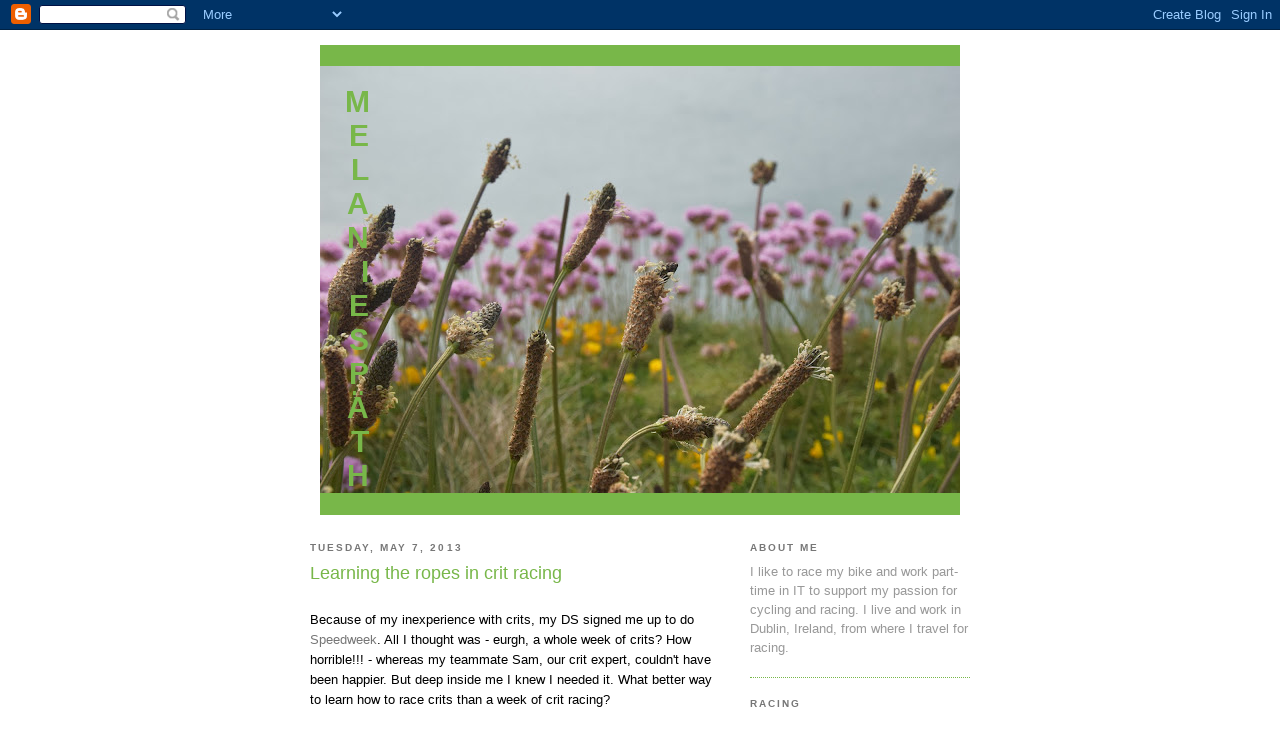

--- FILE ---
content_type: text/html; charset=UTF-8
request_url: https://melaniespath.blogspot.com/2013/06/learning-ropes-in-crit-racing.html
body_size: 14112
content:
<!DOCTYPE html>
<html dir='ltr' xmlns='http://www.w3.org/1999/xhtml' xmlns:b='http://www.google.com/2005/gml/b' xmlns:data='http://www.google.com/2005/gml/data' xmlns:expr='http://www.google.com/2005/gml/expr'>
<head>
<link href='https://www.blogger.com/static/v1/widgets/2944754296-widget_css_bundle.css' rel='stylesheet' type='text/css'/>
<meta content='text/html; charset=UTF-8' http-equiv='Content-Type'/>
<meta content='blogger' name='generator'/>
<link href='https://melaniespath.blogspot.com/favicon.ico' rel='icon' type='image/x-icon'/>
<link href='http://melaniespath.blogspot.com/2013/06/learning-ropes-in-crit-racing.html' rel='canonical'/>
<link rel="alternate" type="application/atom+xml" title="Melanie Späth - Atom" href="https://melaniespath.blogspot.com/feeds/posts/default" />
<link rel="alternate" type="application/rss+xml" title="Melanie Späth - RSS" href="https://melaniespath.blogspot.com/feeds/posts/default?alt=rss" />
<link rel="service.post" type="application/atom+xml" title="Melanie Späth - Atom" href="https://www.blogger.com/feeds/5796852946986010720/posts/default" />

<link rel="alternate" type="application/atom+xml" title="Melanie Späth - Atom" href="https://melaniespath.blogspot.com/feeds/5759464680964290732/comments/default" />
<!--Can't find substitution for tag [blog.ieCssRetrofitLinks]-->
<link href='https://blogger.googleusercontent.com/img/b/R29vZ2xl/AVvXsEgVeXtB7qtp1Q-uwxVbydM5Rd6suhSdMAcWzS1ETBytdSI3yT9QT51ocwDVXtEnDigplNqryA1nn_I8bALIYYcySvOU4RxfdhnFBlgwYXPWuACX0dqyy4cagYIRm4a2IkBD9XITz4M6nKjf/s320/roswell.png' rel='image_src'/>
<meta content='http://melaniespath.blogspot.com/2013/06/learning-ropes-in-crit-racing.html' property='og:url'/>
<meta content='Learning the ropes in crit racing' property='og:title'/>
<meta content=' Because of my inexperience with crits, my DS signed me up to do Speedweek . All I thought was - eurgh, a whole week of crits? How horrible!...' property='og:description'/>
<meta content='https://blogger.googleusercontent.com/img/b/R29vZ2xl/AVvXsEgVeXtB7qtp1Q-uwxVbydM5Rd6suhSdMAcWzS1ETBytdSI3yT9QT51ocwDVXtEnDigplNqryA1nn_I8bALIYYcySvOU4RxfdhnFBlgwYXPWuACX0dqyy4cagYIRm4a2IkBD9XITz4M6nKjf/w1200-h630-p-k-no-nu/roswell.png' property='og:image'/>
<title>
Melanie Späth: Learning the ropes in crit racing
</title>
<style id='page-skin-1' type='text/css'><!--
/*
-----------------------------------------------
Blogger Template Style
Name:     Minima Black
Designer: Douglas Bowman
URL:      www.stopdesign.com
Date:     26 Feb 2004
Updated by: Blogger Team
----------------------------------------------- */
/* Variable definitions
====================
<Variable name="bgcolor" description="Page Background Color"
type="color" default="#000">
<Variable name="textcolor" description="Text Color"
type="color" default="#ccc">
<Variable name="linkcolor" description="Link Color"
type="color" default="#9ad">
<Variable name="pagetitlecolor" description="Blog Title Color"
type="color" default="#ccc">
<Variable name="descriptioncolor" description="Blog Description Color"
type="color" default="#777">
<Variable name="titlecolor" description="Post Title Color"
type="color" default="#ad9">
<Variable name="bordercolor" description="Border Color"
type="color" default="#333">
<Variable name="sidebarcolor" description="Sidebar Title Color"
type="color" default="#777">
<Variable name="sidebartextcolor" description="Sidebar Text Color"
type="color" default="#999">
<Variable name="visitedlinkcolor" description="Visited Link Color"
type="color" default="#a7a">
<Variable name="bodyfont" description="Text Font"
type="font" default="normal normal 100% 'Trebuchet MS',Trebuchet,Verdana,Sans-serif">
<Variable name="headerfont" description="Sidebar Title Font"
type="font"
default="normal bold 78% 'Trebuchet MS',Trebuchet,Arial,Verdana,Sans-serif">
<Variable name="pagetitlefont" description="Blog Title Font"
type="font"
default="normal bold 230% 'Trebuchet MS',Trebuchet,Verdana,Sans-serif">
<Variable name="descriptionfont" description="Blog Description Font"
type="font"
default="normal normal 100% 'Trebuchet MS', Trebuchet, Verdana, Sans-serif">
<Variable name="postfooterfont" description="Post Footer Font"
type="font"
default="normal normal 78% 'Trebuchet MS', Trebuchet, Arial, Verdana, Sans-serif">
<Variable name="startSide" description="Start side in blog language"
type="automatic" default="left">
<Variable name="endSide" description="End side in blog language"
type="automatic" default="right">
*/
/* Use this with templates/template-twocol.html */
body {
background:#FFFFFF;
margin:0;
color:#000000;
font: x-small "Trebuchet MS", Trebuchet, Verdana, Sans-serif;
font-size/* */:/**/small;
font-size: /**/small;
text-align: center;
}
a:link {
color:#777777;
text-decoration:none;
}
a:visited {
color:#0066CC;
text-decoration:none;
}
a:hover {
color:#78B749;
text-decoration:underline;
}
a img {
border-width:0;
}
/* Header
-----------------------------------------------
*/
#header-wrapper {
width:640px;
margin:0 auto 10px;
border:0px solid #78B749;
}
#header-inner {
background-position: left;
margin-left: auto;
margin-right: auto;
}
#header {
margin: 0px;
border: 0px solid #78B749;
text-align: left;
color:#78b749;
background:#78B749;
}
#header h1 {
margin:5px 5px 0;
padding:40px 20px .25em;
line-height:5.0em;
text-transform:uppercase;
letter-spacing:.2em;
max-width:30px;
font: normal bold 230% 'Trebuchet MS',Trebuchet,Verdana,Sans-serif;
}
#header a {
color:#78b749;
text-decoration:none;
}
#header a:hover {
color:#78b749;
}
#header .description {
margin:0 5px 5px;
padding:0 20px 15px;
max-width:300px;
text-transform:uppercase;
letter-spacing:.2em;
line-height: 3.0em;
font: normal normal 100% 'Trebuchet MS', Trebuchet, Verdana, Sans-serif;
color: #003366;
}
#header img {
margin-left: auto;
margin-right: auto;
}
/* Outer-Wrapper
----------------------------------------------- */
#outer-wrapper {
width: 660px;
margin:0 auto;
padding:10px;
text-align:left;
font: normal normal 100% 'Trebuchet MS',Trebuchet,Verdana,Sans-serif;
}
#main-wrapper {
width: 410px;
float: left;
word-wrap: break-word; /* fix for long text breaking sidebar float in IE */
overflow: hidden;     /* fix for long non-text content breaking IE sidebar float */
}
#sidebar-wrapper {
width: 220px;
float: right;
word-wrap: break-word; /* fix for long text breaking sidebar float in IE */
overflow: hidden;     /* fix for long non-text content breaking IE sidebar float */
}
/* Headings
----------------------------------------------- */
h2 {
margin:1.5em 0 .75em;
font:normal bold 78% 'Trebuchet MS',Trebuchet,Arial,Verdana,Sans-serif;
line-height: 1.4em;
text-transform:uppercase;
letter-spacing:.2em;
color:#777777;
}
/* Posts
-----------------------------------------------
*/
h2.date-header {
margin:1.5em 0 .5em;
}
.post {
margin:.5em 0 1.5em;
border-bottom:1px dotted #78B749;
padding-bottom:1.5em;
}
.post h3 {
margin:.25em 0 0;
padding:0 0 4px;
font-size:140%;
font-weight:normal;
line-height:1.4em;
color:#78B749;
}
.post h3 a, .post h3 a:visited, .post h3 strong {
display:block;
text-decoration:none;
color:#78B749;
font-weight:bold;
}
.post h3 strong, .post h3 a:hover {
color:#000000;
}
.post-body {
margin:0 0 .75em;
line-height:1.6em;
}
.post-body blockquote {
line-height:1.3em;
}
.post-footer {
margin: .75em 0;
color:#777777;
text-transform:uppercase;
letter-spacing:.1em;
font: normal normal 78% 'Trebuchet MS', Trebuchet, Arial, Verdana, Sans-serif;
line-height: 1.4em;
}
.comment-link {
margin-left:.6em;
}
.post img {
padding:4px;
border:1px solid #78B749;
}
.post blockquote {
margin:1em 20px;
}
.post blockquote p {
margin:.75em 0;
}
/* Comments
----------------------------------------------- */
#comments h4 {
margin:1em 0;
font-weight: bold;
line-height: 1.4em;
text-transform:uppercase;
letter-spacing:.2em;
color: #777777;
}
#comments-block {
margin:1em 0 1.5em;
line-height:1.6em;
}
#comments-block .comment-author {
margin:.5em 0;
}
#comments-block .comment-body {
margin:.25em 0 0;
}
#comments-block .comment-footer {
margin:-.25em 0 2em;
line-height: 1.4em;
text-transform:uppercase;
letter-spacing:.1em;
}
#comments-block .comment-body p {
margin:0 0 .75em;
}
.deleted-comment {
font-style:italic;
color:gray;
}
.feed-links {
clear: both;
line-height: 2.5em;
}
#blog-pager-newer-link {
float: left;
}
#blog-pager-older-link {
float: right;
}
#blog-pager {
text-align: center;
}
/* Sidebar Content
----------------------------------------------- */
.sidebar {
color: #999999;
line-height: 1.5em;
}
.sidebar ul {
list-style:none;
margin:0 0 0;
padding:0 0 0;
}
.sidebar li {
margin:0;
padding-top:0;
padding-right:0;
padding-bottom:.25em;
padding-left:15px;
text-indent:-15px;
line-height:1.5em;
}
.sidebar .widget, .main .widget {
border-bottom:1px dotted #78B749;
margin:0 0 1.5em;
padding:0 0 1.5em;
}
.main .Blog {
border-bottom-width: 0;
}
/* Profile
----------------------------------------------- */
.profile-img {
float: left;
margin-top: 0;
margin-right: 5px;
margin-bottom: 5px;
margin-left: 0;
padding: 4px;
border: 1px solid #78B749;
}
.profile-data {
margin:0;
text-transform:uppercase;
letter-spacing:.1em;
font: normal normal 78% 'Trebuchet MS', Trebuchet, Arial, Verdana, Sans-serif;
color: #777777;
font-weight: bold;
line-height: 1.6em;
}
.profile-datablock {
margin:.5em 0 .5em;
}
.profile-textblock {
margin: 0.5em 0;
line-height: 1.6em;
}
.profile-link {
font: normal normal 78% 'Trebuchet MS', Trebuchet, Arial, Verdana, Sans-serif;
text-transform: uppercase;
letter-spacing: .1em;
}
/* Footer
----------------------------------------------- */
#footer {
width:660px;
clear:both;
margin:0 auto;
padding-top:15px;
line-height: 1.6em;
text-transform:uppercase;
letter-spacing:.1em;
text-align: center;
}
.titlewrapper{
text-align: right;
}
--></style>
<meta content='This is the blog by Melanie Spath. It mainly covers her mountain biking adventures. ' name='description'/>
<meta content='Melanie, Mel, Spath, Spaeth, blog, mountain biking' name='keywords'/>
<link href='https://www.blogger.com/dyn-css/authorization.css?targetBlogID=5796852946986010720&amp;zx=13df02d3-6d1c-4d77-8b98-a6d31a799560' media='none' onload='if(media!=&#39;all&#39;)media=&#39;all&#39;' rel='stylesheet'/><noscript><link href='https://www.blogger.com/dyn-css/authorization.css?targetBlogID=5796852946986010720&amp;zx=13df02d3-6d1c-4d77-8b98-a6d31a799560' rel='stylesheet'/></noscript>
<meta name='google-adsense-platform-account' content='ca-host-pub-1556223355139109'/>
<meta name='google-adsense-platform-domain' content='blogspot.com'/>

<!-- data-ad-client=ca-pub-8998998996151697 -->

</head>
<body>
<div class='navbar section' id='navbar'><div class='widget Navbar' data-version='1' id='Navbar1'><script type="text/javascript">
    function setAttributeOnload(object, attribute, val) {
      if(window.addEventListener) {
        window.addEventListener('load',
          function(){ object[attribute] = val; }, false);
      } else {
        window.attachEvent('onload', function(){ object[attribute] = val; });
      }
    }
  </script>
<div id="navbar-iframe-container"></div>
<script type="text/javascript" src="https://apis.google.com/js/platform.js"></script>
<script type="text/javascript">
      gapi.load("gapi.iframes:gapi.iframes.style.bubble", function() {
        if (gapi.iframes && gapi.iframes.getContext) {
          gapi.iframes.getContext().openChild({
              url: 'https://www.blogger.com/navbar/5796852946986010720?po\x3d5759464680964290732\x26origin\x3dhttps://melaniespath.blogspot.com',
              where: document.getElementById("navbar-iframe-container"),
              id: "navbar-iframe"
          });
        }
      });
    </script><script type="text/javascript">
(function() {
var script = document.createElement('script');
script.type = 'text/javascript';
script.src = '//pagead2.googlesyndication.com/pagead/js/google_top_exp.js';
var head = document.getElementsByTagName('head')[0];
if (head) {
head.appendChild(script);
}})();
</script>
</div></div>
<div id='outer-wrapper'>
<div id='wrap2'>
<!-- skip links for text browsers -->
<span id='skiplinks' style='display:none;'>
<a href='#main'>
            skip to main 
          </a>
          |
          <a href='#sidebar'>
            skip to sidebar
          </a>
</span>
<div id='header-wrapper'>
<div class='header section' id='header'><div class='widget Header' data-version='1' id='Header1'>
<div id='header-inner' style='background-image: url("https://blogger.googleusercontent.com/img/b/R29vZ2xl/AVvXsEjjDAwzOeGNKuBP6uBilrrfXh9N-xakjoa2pqEDgK4O4mor5pmqpe1Yp3RBeYn5zEZ0qB1EUVw6ozrcU3AklTtGDL8Mx9NXshyphenhyphenT6B91tDkHAPFGaz9LD0YcIjOL83G2ioYx5N0tt0XdHMvH/s640/DSC_0363.JPG"); background-position: left; min-height: 427px; _height: 427px; background-repeat: no-repeat; '>
<div class='titlewrapper' style='background: transparent'>
<h1 class='title' style='background: transparent; border-width: 0px'>
<a href='https://melaniespath.blogspot.com/'>
Melanie Späth
</a>
</h1>
</div>
<div class='descriptionwrapper'>
<p class='description'>
<span>
</span>
</p>
</div>
</div>
</div></div>
</div>
<div id='content-wrapper'>
<div id='crosscol-wrapper' style='text-align:center'>
<div class='crosscol no-items section' id='crosscol'></div>
</div>
<div id='main-wrapper'>
<div class='main section' id='main'><div class='widget Blog' data-version='1' id='Blog1'>
<div class='blog-posts hfeed'>
<!--Can't find substitution for tag [defaultAdStart]-->

                          <div class="date-outer">
                        
<h2 class='date-header'>
<span>
Tuesday, May 7, 2013
</span>
</h2>

                          <div class="date-posts">
                        
<div class='post-outer'>
<div class='post hentry uncustomized-post-template' itemprop='blogPost' itemscope='itemscope' itemtype='http://schema.org/BlogPosting'>
<meta content='https://blogger.googleusercontent.com/img/b/R29vZ2xl/AVvXsEgVeXtB7qtp1Q-uwxVbydM5Rd6suhSdMAcWzS1ETBytdSI3yT9QT51ocwDVXtEnDigplNqryA1nn_I8bALIYYcySvOU4RxfdhnFBlgwYXPWuACX0dqyy4cagYIRm4a2IkBD9XITz4M6nKjf/s320/roswell.png' itemprop='image_url'/>
<meta content='5796852946986010720' itemprop='blogId'/>
<meta content='5759464680964290732' itemprop='postId'/>
<a name='5759464680964290732'></a>
<h3 class='post-title entry-title' itemprop='name'>
Learning the ropes in crit racing
</h3>
<div class='post-header'>
<div class='post-header-line-1'></div>
</div>
<div class='post-body entry-content' id='post-body-5759464680964290732' itemprop='description articleBody'>
<br />
Because of my inexperience with crits, my DS signed me up to do <a href="http://usacrits.com/speed-week/">Speedweek</a>. All I thought was - eurgh, a whole week of crits? How horrible!!! - whereas my teammate Sam, our crit expert, couldn't have been happier. But deep inside me I knew I needed it. What better way to learn how to race crits than a week of crit racing?<br />
<br />
Skylar, Sam's little sister would join us in the races and the team would be supported by the Schneider sisters' dad Dave, so I was outnumbered by the Schneiders! Skylar is only 14, but races crits like a seasoned pro. My money's on her once she's allowed to race on adult gears.<br />
<br />
The crits would be based all over Georgia and South Carolina and we started off with the <a href="http://www.athenstwilight.com/">Terrapin Twilight Crit</a> in Athens, a buzzing student city. I was really nervous and the race was super hard, especially on the backside drag that stretched the field in every lap. But I managed to stay with the peloton for the first 20min, at which point I would have gotten dropped before. But I was told that the peloton eases off after about 20min, so I told myself to "hang in there". And then, just a lap or so later, the bunch did ease off ever so slightly and I knew I had made it. The time went up to 25min, then to 30min, and the laps went down. When I saw 7 laps left, I knew I would finish the crit without being dropped and I did! I was probably the happiest 36th position finisher ever.<br />
<br />
<div class="separator" style="clear: both; text-align: center;">
<br /></div>
<div class="separator" style="clear: both; text-align: center;">
<iframe allowfullscreen="allowfullscreen" class="b-hbp-video b-uploaded" frameborder="0" height="266" id="BLOGGER-video-59b1cba266f7d7f9-12745" mozallowfullscreen="mozallowfullscreen" src="https://www.blogger.com/video.g?token=AD6v5dw7nitl833NVfGrRyHdqSr_SJ634hjwsc4bGr-6owavDGl0qYFoC5uagTvnwLLvKiNzREFeSG4n84mO46xNgwYuBRmkoWCgBNshF_E-j-fEIX-C-No0ta9_GwP4LWg8FJ7GPigo" webkitallowfullscreen="webkitallowfullscreen" width="320"></iframe></div>
<br />
<div style="text-align: center;">
Video of the pro men's Terrapin Twilight Criterium</div>
<br />
This was the first pro-level crit that I didn't get dropped in and it completely reversed my dislike and fear of crit racing. I actually think this was the most fun racing experience ever. Racing in the dark, cornering so close to the barrier that you touched the zip tie that held the barrier together every lap, shadows racing over the tarmac and thousands of people out having fun in a warm summer night cheering on the racers - wow, I finished with such a high, I was a convert! I knew I had finally cracked crits and I actually couldn't wait for the next one!<br />
<br />
The next crit, the <a href="http://www.historicroswellcriterium.com/">Historic Roswell criterium</a>, was in complete contrast to the Terrapin Twilight one. The sun and warmth had been replaced with pouring rain and cold temperatures and the racers were huddling together under a tree before the start of the race, trying to stay warm. Nonetheless, I really enjoyed the Historic Roswell Criterium in the pouring rain and my teammate Sam got onto the podium for 2nd place.<br />
<table align="center" cellpadding="0" cellspacing="0" class="tr-caption-container" style="margin-left: auto; margin-right: auto; text-align: center;"><tbody>
<tr><td style="text-align: center;"><a href="https://blogger.googleusercontent.com/img/b/R29vZ2xl/AVvXsEgVeXtB7qtp1Q-uwxVbydM5Rd6suhSdMAcWzS1ETBytdSI3yT9QT51ocwDVXtEnDigplNqryA1nn_I8bALIYYcySvOU4RxfdhnFBlgwYXPWuACX0dqyy4cagYIRm4a2IkBD9XITz4M6nKjf/s1600/roswell.png" imageanchor="1" style="margin-left: auto; margin-right: auto; text-align: center;"><img border="0" height="320" src="https://blogger.googleusercontent.com/img/b/R29vZ2xl/AVvXsEgVeXtB7qtp1Q-uwxVbydM5Rd6suhSdMAcWzS1ETBytdSI3yT9QT51ocwDVXtEnDigplNqryA1nn_I8bALIYYcySvOU4RxfdhnFBlgwYXPWuACX0dqyy4cagYIRm4a2IkBD9XITz4M6nKjf/s320/roswell.png" width="211" /></a></td></tr>
<tr><td class="tr-caption" style="text-align: center;">Women's peloton in Roswell</td></tr>
</tbody></table>
<br />
After a long transfer from Duluth, Georgia to Beaufort, South Carolina on our rest day, the third criterium, the <a href="http://usacrits.com/coastal-empire-cycle-fest/">Coastal Empire Cycle Fest</a>, was again completely different. It took place in a chilled town in hot weather right down at the beach and was super fast and super fun on a straight-forward 4-corner course. I managed to get into a group chasing the break, but the peloton caught us again and stopped chasing for the leaders.<br />
<br />
<table align="center" cellpadding="0" cellspacing="0" class="tr-caption-container" style="margin-left: auto; margin-right: auto; text-align: center;"><tbody>
<tr><td style="text-align: center;"><a href="https://blogger.googleusercontent.com/img/b/R29vZ2xl/AVvXsEhtbdnwCX5X1K4YNe31GEZivb242nM-SbydMXWibfZxAicI-YmBKeR6V9Xz7Nlakx79NgRQW7ApqHucQeo7J7kWh_emR1lJx9egyV7jZtKjbYHq8p0IPR2UQo2Mc9rY6rRuHM9EFsvkL_Da/s1600/2013-05-01+11.37.25.jpg" imageanchor="1" style="margin-left: auto; margin-right: auto;"><img border="0" height="320" src="https://blogger.googleusercontent.com/img/b/R29vZ2xl/AVvXsEhtbdnwCX5X1K4YNe31GEZivb242nM-SbydMXWibfZxAicI-YmBKeR6V9Xz7Nlakx79NgRQW7ApqHucQeo7J7kWh_emR1lJx9egyV7jZtKjbYHq8p0IPR2UQo2Mc9rY6rRuHM9EFsvkL_Da/s320/2013-05-01+11.37.25.jpg" width="239" /></a></td></tr>
<tr><td class="tr-caption" style="text-align: center;">Thanks to our host John!</td></tr>
</tbody></table>
The next day's <a href="http://walterborobikerace.org/">Downtown Walterboro crit</a> wasn't my type of course with tight roads and corners and a long back straight (and maybe it didn't help that the legs were tired), but on the positive side my teammate Sam won!<br />
<div class="separator" style="clear: both; text-align: center;">
<br /></div>
<table align="center" cellpadding="0" cellspacing="0" class="tr-caption-container" style="margin-left: auto; margin-right: auto; text-align: center;"><tbody>
<tr><td style="text-align: center;"><a href="https://blogger.googleusercontent.com/img/b/R29vZ2xl/AVvXsEhm5m5xiKG5SNL_Frd7VpUNHxH5UVMAtAwjoDfM468buGvjkkv9X-Ln6vMmtkP46VBnxV8SIuzIhs4W9Fe0gVaeDmVpnY3TAditF1raUZUZKHpQ_ut3dh9V2uKRo14jVl_13QZavgSzT-Se/s1600/2013-05-01+20.43.20.jpg" imageanchor="1" style="margin-left: auto; margin-right: auto;"><img border="0" height="320" src="https://blogger.googleusercontent.com/img/b/R29vZ2xl/AVvXsEhm5m5xiKG5SNL_Frd7VpUNHxH5UVMAtAwjoDfM468buGvjkkv9X-Ln6vMmtkP46VBnxV8SIuzIhs4W9Fe0gVaeDmVpnY3TAditF1raUZUZKHpQ_ut3dh9V2uKRo14jVl_13QZavgSzT-Se/s320/2013-05-01+20.43.20.jpg" width="239" /></a></td></tr>
<tr><td class="tr-caption" style="text-align: center;">Teammate Sam on the top step in Walterboro!</td></tr>
</tbody></table>
After Walterboro we had another recovery (i.e. transfer) day to Greenville, a great cycling-mad town, where we spent our recovery ride with our hosts.<br />
<br />
Next day's <a href="http://www.active-living.org/Spartanburg-Regional-Classic.html">Spartanburg crit</a> was probably my best performance (if you ignore the first half). The course became challenging by a slight drizzle, just the type that turns the road into a slippery ice rink. I nearly binned myself on a slippery rutty section on the road at the start. Several people slid out during the race. I took it easy for the first half, navigating safely and testing the corners. By the second half I was racing near the front in perfect position. My legs felt great and I was having super fun, being in the mix at the front. Unfortunately I let myself be pushed back in the later laps and just as I was making my way back up the front in the 2nd last lap some riders came down just in front of me and I was caught up behind the crash. Bummer!<br />
<br />
<table align="center" cellpadding="0" cellspacing="0" class="tr-caption-container" style="margin-left: auto; margin-right: auto; text-align: center;"><tbody>
<tr><td style="text-align: center;"><a href="https://blogger.googleusercontent.com/img/b/R29vZ2xl/AVvXsEjKNPUOaWRzonEUPkWwX2CntW5IfoeKZcBNLgOnPbRsL7NUllKZWOQhl8J2mB8qLBbWv2sqxR8gTSAmKDsl7eNZF6yzyOhZJk1ID0ueSY8u17Ep6g8GyRhhyphenhyphen5YQn-qSPtZ0KLa8X968r2d-/s1600/golf-cart.jpg" imageanchor="1" style="margin-left: auto; margin-right: auto; text-align: center;"><img border="0" height="320" src="https://blogger.googleusercontent.com/img/b/R29vZ2xl/AVvXsEjKNPUOaWRzonEUPkWwX2CntW5IfoeKZcBNLgOnPbRsL7NUllKZWOQhl8J2mB8qLBbWv2sqxR8gTSAmKDsl7eNZF6yzyOhZJk1ID0ueSY8u17Ep6g8GyRhhyphenhyphen5YQn-qSPtZ0KLa8X968r2d-/s320/golf-cart.jpg" width="240" /></a></td></tr>
<tr><td class="tr-caption" style="text-align: center;">Fun with the Schneider sisters :)</td></tr>
</tbody></table>
Another transfer back to our original host family in Duluth, we only had 2 more crits left, Belmont and Sandy Springs.<br />
<br />
The <a href="http://www.cityofbelmont.org/BelmontCriterium.aspx">Belmont crit</a> was my worst one. I had a bad start and the pace was super fast for the first few laps (thanks, Sam!), with a steep hill on the course, making it hard to chase and move up into a safe position. The peloton was lined out all the way and I chased down too many gaps that riders let open in front of me before I could reach my teammate. By that stage a break had gone, but I had spent all my matches just to get into the safety of the front that I wasn't able to be of much help. Eventually my legs gave up on another high speed ascent up the central hill and I was dropped. Not fun.<br />
<br />
The final crit of the series, <a href="http://sandyspringschallenge.org/">Sandy Springs</a>, was another hilly crit and my legs could have been better, but they could have been worse too. Straight after the finish, I had to pack my bike and make my way to the airport to catch my plane. Thanks to Holly for the lift to the airport and lounge access, so that I could have a shower before my flight back to SF!<br />
<br />
<table align="center" cellpadding="0" cellspacing="0" class="tr-caption-container" style="margin-left: auto; margin-right: auto; text-align: center;"><tbody>
<tr><td style="text-align: center;"><a href="https://blogger.googleusercontent.com/img/b/R29vZ2xl/AVvXsEil-tr1cZCaDirFZYFFsQUt2DXhnelzvWwAtooYtRtxPm6tCVs6bl-aVwpLy5T6cyaQz_XSG-tvzjUa9LsSAz17Tkln3blcoZrewnRCef57iKHHVS2nq9fhPT3lqVT_lvAfyXaGfv3s9HMo/s1600/Sandy_springs-Edie.jpg" imageanchor="1" style="margin-left: auto; margin-right: auto; text-align: center;"><img border="0" height="213" src="https://blogger.googleusercontent.com/img/b/R29vZ2xl/AVvXsEil-tr1cZCaDirFZYFFsQUt2DXhnelzvWwAtooYtRtxPm6tCVs6bl-aVwpLy5T6cyaQz_XSG-tvzjUa9LsSAz17Tkln3blcoZrewnRCef57iKHHVS2nq9fhPT3lqVT_lvAfyXaGfv3s9HMo/s320/Sandy_springs-Edie.jpg" width="320" /></a></td></tr>
<tr><td class="tr-caption" style="text-align: center;">Leading the peloton in Sandy Springs</td></tr>
</tbody></table>
The Speedweek was a something of a mad experience, a crazy whirlwind of ups and downs, &nbsp;adrenaline fuelled racing, late nights and lots of traveling. I have learned so much during it and have come a long way in that week as a rider. I am very grateful to those that have helped along the way. I owe a big thanks to Dave for his support and mentoring during the races. All during Speedweek we stayed with amazing host families, so thanks to Edie and David and the kids, to Valerie, and to Jeni and John for sharing their homes and food with us and making us feel so welcome. I feel blessed to have met so many nice and supportive people!<br />
<br />
<table align="center" cellpadding="0" cellspacing="0" class="tr-caption-container" style="margin-left: auto; margin-right: auto; text-align: center;"><tbody>
<tr><td style="text-align: center;"><a href="https://blogger.googleusercontent.com/img/b/R29vZ2xl/AVvXsEjNZp1nsOLo52vRsSvu6Lj9XImjHGIHwsx4nLYH_sPnrbGeWxQkkd1DlkrJq8Y_WowL0ELIPDyIIIxbv2SjcpfAHF7rGHcogR4s-8YYow4c5q4Som6zkCJ5sG1xokh3gr4GQunHA8BYPMBx/s1600/2013-05-02+09.45.10.jpg" imageanchor="1" style="margin-left: auto; margin-right: auto;"><img border="0" height="320" src="https://blogger.googleusercontent.com/img/b/R29vZ2xl/AVvXsEjNZp1nsOLo52vRsSvu6Lj9XImjHGIHwsx4nLYH_sPnrbGeWxQkkd1DlkrJq8Y_WowL0ELIPDyIIIxbv2SjcpfAHF7rGHcogR4s-8YYow4c5q4Som6zkCJ5sG1xokh3gr4GQunHA8BYPMBx/s320/2013-05-02+09.45.10.jpg" width="239" /></a></td></tr>
<tr><td class="tr-caption" style="text-align: center;">Jeni with the 3 crit girls after a <a href="http://www.marykay.com/">Mary Kay</a> make-over!</td></tr>
</tbody></table>
My Speedweek results were:<br />
<br />
<ul>
<li>Terrapin Twilight Criterium - 36th</li>
<li>Historic Roswell Criterium - 29th</li>
<li>Coastal Empire Cycle Fest - 24th&nbsp;</li>
<li>Downtown Walterboro Criterium - 24th&nbsp;</li>
<li>Spartanburg Regional Classic - 36th&nbsp;</li>
<li>Belmont Criterium presented by Carolinas HealthCare System - 39th</li>
<li>Global BMW Sandy Springs Cycling Challenge - 28th</li>
</ul>
<div style='clear: both;'></div>
</div>
<div class='post-footer'>
<div class='post-footer-line post-footer-line-1'>
<span class='post-author vcard'>
Posted by
<span class='fn' itemprop='author' itemscope='itemscope' itemtype='http://schema.org/Person'>
<meta content='https://www.blogger.com/profile/03216326455782344640' itemprop='url'/>
<a class='g-profile' href='https://www.blogger.com/profile/03216326455782344640' rel='author' title='author profile'>
<span itemprop='name'>
Mel
</span>
</a>
</span>
</span>
<span class='post-timestamp'>
at
<meta content='http://melaniespath.blogspot.com/2013/06/learning-ropes-in-crit-racing.html' itemprop='url'/>
<a class='timestamp-link' href='https://melaniespath.blogspot.com/2013/06/learning-ropes-in-crit-racing.html' rel='bookmark' title='permanent link'>
<abbr class='published' itemprop='datePublished' title='2013-05-07T17:15:00+01:00'>
5:15&#8239;PM
</abbr>
</a>
</span>
<span class='reaction-buttons'>
</span>
<span class='star-ratings'>
</span>
<span class='post-comment-link'>
</span>
<span class='post-backlinks post-comment-link'>
</span>
<span class='post-icons'>
<span class='item-action'>
<a href='https://www.blogger.com/email-post/5796852946986010720/5759464680964290732' title='Email Post'>
<img alt="" class="icon-action" height="13" src="//img1.blogblog.com/img/icon18_email.gif" width="18">
</a>
</span>
<span class='item-control blog-admin pid-1439879936'>
<a href='https://www.blogger.com/post-edit.g?blogID=5796852946986010720&postID=5759464680964290732&from=pencil' title='Edit Post'>
<img alt="" class="icon-action" height="18" src="//img2.blogblog.com/img/icon18_edit_allbkg.gif" width="18">
</a>
</span>
</span>
<div class='post-share-buttons goog-inline-block'>
</div>
</div>
<div class='post-footer-line post-footer-line-2'>
<span class='post-labels'>
</span>
</div>
<div class='post-footer-line post-footer-line-3'>
<span class='post-location'>
</span>
</div>
</div>
</div>
<div class='comments' id='comments'>
<a name='comments'></a>
<h4>
No comments
                        :
                      </h4>
<div id='Blog1_comments-block-wrapper'>
<dl class='avatar-comment-indent' id='comments-block'>
</dl>
</div>
<p class='comment-footer'>
<a href='https://www.blogger.com/comment/fullpage/post/5796852946986010720/5759464680964290732' onclick=''>
Post a Comment
</a>
</p>
<div id='backlinks-container'>
<div id='Blog1_backlinks-container'>
</div>
</div>
</div>
</div>

                        </div></div>
                      
<!--Can't find substitution for tag [adEnd]-->
</div>
<div class='blog-pager' id='blog-pager'>
<span id='blog-pager-newer-link'>
<a class='blog-pager-newer-link' href='https://melaniespath.blogspot.com/2013/06/the-china-experiment.html' id='Blog1_blog-pager-newer-link' title='Newer Post'>
Newer Post
</a>
</span>
<span id='blog-pager-older-link'>
<a class='blog-pager-older-link' href='https://melaniespath.blogspot.com/2013/06/first-few-races-and-team-camp-in.html' id='Blog1_blog-pager-older-link' title='Older Post'>
Older Post
</a>
</span>
<a class='home-link' href='https://melaniespath.blogspot.com/'>
Home
</a>
</div>
<div class='clear'></div>
<div class='post-feeds'>
<div class='feed-links'>
Subscribe to:
<a class='feed-link' href='https://melaniespath.blogspot.com/feeds/5759464680964290732/comments/default' target='_blank' type='application/atom+xml'>
Post Comments
                        (
                        Atom
                        )
                      </a>
</div>
</div>
</div></div>
</div>
<div id='sidebar-wrapper'>
<div class='sidebar section' id='sidebar'><div class='widget Text' data-version='1' id='Text1'>
<h2 class='title'>
About me
</h2>
<div class='widget-content'>
I like to race my bike and work part-time in IT to support my passion for cycling and racing. I live and work in Dublin, Ireland, from where I travel for racing.<br />
</div>
<div class='clear'></div>
</div><div class='widget LinkList' data-version='1' id='LinkList4'>
<h2>
Racing
</h2>
<div class='widget-content'>
<ul>
<li>
<a href='https://drive.google.com/file/d/0B5jp6QdbVc5fRUotLXJoVFlqejA/edit?usp=sharing'>
Cycling Profile
</a>
</li>
<li>
<a href='https://docs.google.com/spreadsheet/ccc?key=0Apjp6QdbVc5fdEVQSS1jN0hIN05VdlNPTFpnb1BIT2c&usp=sharing'>
2013 Race Results
</a>
</li>
<li>
<a href='https://docs.google.com/spreadsheet/ccc?key=0Apjp6QdbVc5fdHJza1VPcDR5VUxSMmt1SzdqbUYyTVE#gid=0'>
2012 Race Results
</a>
</li>
<li>
<a href='https://spreadsheets.google.com/ccc?key=0Apjp6QdbVc5fdHkyVUpOWEw0cnBHSHpqRWhrUzMyS3c&hl=en'>
2011 Race Results
</a>
</li>
<li>
<a href='http://spreadsheets.google.com/pub?key=tINcdnWsIx-1BMyJKerna5Q&output=html'>
2010 Race Results
</a>
</li>
<li>
<a href='http://docs.google.com/Doc?id=dffpnmp3_32ftrnphft'>
2009 & 2008 Race Results
</a>
</li>
</ul>
<div class='clear'></div>
</div>
</div><div class='widget HTML' data-version='1' id='HTML1'>
<h2 class='title'>
Twitter Updates
</h2>
<div class='widget-content'>
<div id="twitter_div">
<h2 style="display:none;" class="sidebar-title">Twitter Updates</h2>
<ul id="twitter_update_list"></ul>
<a id="twitter-link" style="display:block;text-align:right;" href="http://twitter.com/melite">follow me on Twitter</a>
</div>
<script src="//twitter.com/javascripts/blogger.js" type="text/javascript"></script>
<script src="//twitter.com/statuses/user_timeline/melite.json?callback=twitterCallback2&amp;count=5" type="text/javascript"></script>
</div>
<div class='clear'></div>
</div><div class='widget LinkList' data-version='1' id='LinkList3'>
<h2>
Personal supporters
</h2>
<div class='widget-content'>
<ul>
<li>
<a href='http://www.cycleways.com/'>
Cycleways
</a>
</li>
<li>
<a href='http://www.crankbrothers.com/'>
CrankBrothers
</a>
</li>
<li>
<a href='http://www.rockfitness.ie/'>
Rockfitness@Dundrum
</a>
</li>
</ul>
<div class='clear'></div>
</div>
</div><div class='widget AdSense' data-version='1' id='AdSense1'>
<div class='widget-content'>
<script type="text/javascript"><!--
google_ad_client="pub-8998998996151697";
google_ad_host="pub-1556223355139109";
google_ad_host_channel="00000+01000+01191+00020";
google_ad_width=180;
google_ad_height=150;
google_ad_format="180x150_as";
google_ad_type="text";
google_color_border="FFFFFF";
google_color_bg="FFFFFF";
google_color_link="CC6600";
google_color_url="333333";
google_color_text="333333";
//--></script>
<script type="text/javascript" src="//pagead2.googlesyndication.com/pagead/show_ads.js">
</script>
<div class='clear'></div>
</div>
</div><div class='widget LinkList' data-version='1' id='LinkList2'>
<h2>
Links
</h2>
<div class='widget-content'>
<ul>
<li>
<a href='http://www.ryansherlock.com/'>
Teammate Ryan Sherlock
</a>
</li>
<li>
<a href='http://www.madmtb.com/'>
Mountainbiking Association Dublin
</a>
</li>
<li>
<a href='http://www.spoke.ie/'>
Ireland&#8217;s Mountain Bike Resource
</a>
</li>
<li>
<a href='http://www.joolzedymond.com/'>
Joolze Dymond Photography
</a>
</li>
</ul>
<div class='clear'></div>
</div>
</div><div class='widget LinkList' data-version='1' id='LinkList1'>
<h2>
Blogs I read
</h2>
<div class='widget-content'>
<ul>
<li>
<a href='http://alexandraengen.blogspot.com/'>
Alexandra Engen's Blog
</a>
</li>
<li>
<a href='http://katepotternet.blogspot.com/'>
Kate Potter's Blog
</a>
</li>
<li>
<a href='http://nadine-spearing.blogspot.com/'>
Nadine Spearing's Blog
</a>
</li>
<li>
<a href='http://ladysahne.blogspot.com/'>
Dani Spath's Blog
</a>
</li>
<li>
<a href='http://georgiagould.blogspot.com/'>
Georgia Gould's Blog
</a>
</li>
<li>
<a href='http://seandowney.blogspot.com/'>
Sean Downey's Blog
</a>
</li>
<li>
<a href='http://trio25.blogspot.com/'>
Trio's Blog
</a>
</li>
</ul>
<div class='clear'></div>
</div>
</div><div class='widget BlogArchive' data-version='1' id='BlogArchive1'>
<h2>
Blog Archive
</h2>
<div class='widget-content'>
<div id='ArchiveList'>
<div id='BlogArchive1_ArchiveList'>
<ul class='hierarchy'>
<li class='archivedate collapsed'>
<a class='toggle' href='javascript:void(0)'>
<span class='zippy'>

                            &#9658;&#160;
                          
</span>
</a>
<a class='post-count-link' href='https://melaniespath.blogspot.com/2016/'>
2016
</a>
<span class='post-count' dir='ltr'>
                          (
                          1
                          )
                        </span>
<ul class='hierarchy'>
<li class='archivedate collapsed'>
<a class='toggle' href='javascript:void(0)'>
<span class='zippy'>

                            &#9658;&#160;
                          
</span>
</a>
<a class='post-count-link' href='https://melaniespath.blogspot.com/2016/06/'>
June
</a>
<span class='post-count' dir='ltr'>
                          (
                          1
                          )
                        </span>
</li>
</ul>
</li>
</ul>
<ul class='hierarchy'>
<li class='archivedate collapsed'>
<a class='toggle' href='javascript:void(0)'>
<span class='zippy'>

                            &#9658;&#160;
                          
</span>
</a>
<a class='post-count-link' href='https://melaniespath.blogspot.com/2015/'>
2015
</a>
<span class='post-count' dir='ltr'>
                          (
                          1
                          )
                        </span>
<ul class='hierarchy'>
<li class='archivedate collapsed'>
<a class='toggle' href='javascript:void(0)'>
<span class='zippy'>

                            &#9658;&#160;
                          
</span>
</a>
<a class='post-count-link' href='https://melaniespath.blogspot.com/2015/03/'>
March
</a>
<span class='post-count' dir='ltr'>
                          (
                          1
                          )
                        </span>
</li>
</ul>
</li>
</ul>
<ul class='hierarchy'>
<li class='archivedate collapsed'>
<a class='toggle' href='javascript:void(0)'>
<span class='zippy'>

                            &#9658;&#160;
                          
</span>
</a>
<a class='post-count-link' href='https://melaniespath.blogspot.com/2014/'>
2014
</a>
<span class='post-count' dir='ltr'>
                          (
                          3
                          )
                        </span>
<ul class='hierarchy'>
<li class='archivedate collapsed'>
<a class='toggle' href='javascript:void(0)'>
<span class='zippy'>

                            &#9658;&#160;
                          
</span>
</a>
<a class='post-count-link' href='https://melaniespath.blogspot.com/2014/06/'>
June
</a>
<span class='post-count' dir='ltr'>
                          (
                          1
                          )
                        </span>
</li>
</ul>
<ul class='hierarchy'>
<li class='archivedate collapsed'>
<a class='toggle' href='javascript:void(0)'>
<span class='zippy'>

                            &#9658;&#160;
                          
</span>
</a>
<a class='post-count-link' href='https://melaniespath.blogspot.com/2014/05/'>
May
</a>
<span class='post-count' dir='ltr'>
                          (
                          1
                          )
                        </span>
</li>
</ul>
<ul class='hierarchy'>
<li class='archivedate collapsed'>
<a class='toggle' href='javascript:void(0)'>
<span class='zippy'>

                            &#9658;&#160;
                          
</span>
</a>
<a class='post-count-link' href='https://melaniespath.blogspot.com/2014/02/'>
February
</a>
<span class='post-count' dir='ltr'>
                          (
                          1
                          )
                        </span>
</li>
</ul>
</li>
</ul>
<ul class='hierarchy'>
<li class='archivedate expanded'>
<a class='toggle' href='javascript:void(0)'>
<span class='zippy toggle-open'>
                          &#9660;&#160;
                        </span>
</a>
<a class='post-count-link' href='https://melaniespath.blogspot.com/2013/'>
2013
</a>
<span class='post-count' dir='ltr'>
                          (
                          31
                          )
                        </span>
<ul class='hierarchy'>
<li class='archivedate collapsed'>
<a class='toggle' href='javascript:void(0)'>
<span class='zippy'>

                            &#9658;&#160;
                          
</span>
</a>
<a class='post-count-link' href='https://melaniespath.blogspot.com/2013/11/'>
November
</a>
<span class='post-count' dir='ltr'>
                          (
                          11
                          )
                        </span>
</li>
</ul>
<ul class='hierarchy'>
<li class='archivedate collapsed'>
<a class='toggle' href='javascript:void(0)'>
<span class='zippy'>

                            &#9658;&#160;
                          
</span>
</a>
<a class='post-count-link' href='https://melaniespath.blogspot.com/2013/09/'>
September
</a>
<span class='post-count' dir='ltr'>
                          (
                          4
                          )
                        </span>
</li>
</ul>
<ul class='hierarchy'>
<li class='archivedate collapsed'>
<a class='toggle' href='javascript:void(0)'>
<span class='zippy'>

                            &#9658;&#160;
                          
</span>
</a>
<a class='post-count-link' href='https://melaniespath.blogspot.com/2013/08/'>
August
</a>
<span class='post-count' dir='ltr'>
                          (
                          1
                          )
                        </span>
</li>
</ul>
<ul class='hierarchy'>
<li class='archivedate collapsed'>
<a class='toggle' href='javascript:void(0)'>
<span class='zippy'>

                            &#9658;&#160;
                          
</span>
</a>
<a class='post-count-link' href='https://melaniespath.blogspot.com/2013/06/'>
June
</a>
<span class='post-count' dir='ltr'>
                          (
                          3
                          )
                        </span>
</li>
</ul>
<ul class='hierarchy'>
<li class='archivedate expanded'>
<a class='toggle' href='javascript:void(0)'>
<span class='zippy toggle-open'>
                          &#9660;&#160;
                        </span>
</a>
<a class='post-count-link' href='https://melaniespath.blogspot.com/2013/05/'>
May
</a>
<span class='post-count' dir='ltr'>
                          (
                          3
                          )
                        </span>
<ul class='posts'>
<li>
<a href='https://melaniespath.blogspot.com/2013/06/success-in-canada.html'>
Success in Canada
</a>
</li>
<li>
<a href='https://melaniespath.blogspot.com/2013/06/the-china-experiment.html'>
The China experiment
</a>
</li>
<li>
<a href='https://melaniespath.blogspot.com/2013/06/learning-ropes-in-crit-racing.html'>
Learning the ropes in crit racing
</a>
</li>
</ul>
</li>
</ul>
<ul class='hierarchy'>
<li class='archivedate collapsed'>
<a class='toggle' href='javascript:void(0)'>
<span class='zippy'>

                            &#9658;&#160;
                          
</span>
</a>
<a class='post-count-link' href='https://melaniespath.blogspot.com/2013/04/'>
April
</a>
<span class='post-count' dir='ltr'>
                          (
                          1
                          )
                        </span>
</li>
</ul>
<ul class='hierarchy'>
<li class='archivedate collapsed'>
<a class='toggle' href='javascript:void(0)'>
<span class='zippy'>

                            &#9658;&#160;
                          
</span>
</a>
<a class='post-count-link' href='https://melaniespath.blogspot.com/2013/03/'>
March
</a>
<span class='post-count' dir='ltr'>
                          (
                          5
                          )
                        </span>
</li>
</ul>
<ul class='hierarchy'>
<li class='archivedate collapsed'>
<a class='toggle' href='javascript:void(0)'>
<span class='zippy'>

                            &#9658;&#160;
                          
</span>
</a>
<a class='post-count-link' href='https://melaniespath.blogspot.com/2013/02/'>
February
</a>
<span class='post-count' dir='ltr'>
                          (
                          1
                          )
                        </span>
</li>
</ul>
<ul class='hierarchy'>
<li class='archivedate collapsed'>
<a class='toggle' href='javascript:void(0)'>
<span class='zippy'>

                            &#9658;&#160;
                          
</span>
</a>
<a class='post-count-link' href='https://melaniespath.blogspot.com/2013/01/'>
January
</a>
<span class='post-count' dir='ltr'>
                          (
                          2
                          )
                        </span>
</li>
</ul>
</li>
</ul>
<ul class='hierarchy'>
<li class='archivedate collapsed'>
<a class='toggle' href='javascript:void(0)'>
<span class='zippy'>

                            &#9658;&#160;
                          
</span>
</a>
<a class='post-count-link' href='https://melaniespath.blogspot.com/2012/'>
2012
</a>
<span class='post-count' dir='ltr'>
                          (
                          14
                          )
                        </span>
<ul class='hierarchy'>
<li class='archivedate collapsed'>
<a class='toggle' href='javascript:void(0)'>
<span class='zippy'>

                            &#9658;&#160;
                          
</span>
</a>
<a class='post-count-link' href='https://melaniespath.blogspot.com/2012/10/'>
October
</a>
<span class='post-count' dir='ltr'>
                          (
                          1
                          )
                        </span>
</li>
</ul>
<ul class='hierarchy'>
<li class='archivedate collapsed'>
<a class='toggle' href='javascript:void(0)'>
<span class='zippy'>

                            &#9658;&#160;
                          
</span>
</a>
<a class='post-count-link' href='https://melaniespath.blogspot.com/2012/08/'>
August
</a>
<span class='post-count' dir='ltr'>
                          (
                          1
                          )
                        </span>
</li>
</ul>
<ul class='hierarchy'>
<li class='archivedate collapsed'>
<a class='toggle' href='javascript:void(0)'>
<span class='zippy'>

                            &#9658;&#160;
                          
</span>
</a>
<a class='post-count-link' href='https://melaniespath.blogspot.com/2012/07/'>
July
</a>
<span class='post-count' dir='ltr'>
                          (
                          2
                          )
                        </span>
</li>
</ul>
<ul class='hierarchy'>
<li class='archivedate collapsed'>
<a class='toggle' href='javascript:void(0)'>
<span class='zippy'>

                            &#9658;&#160;
                          
</span>
</a>
<a class='post-count-link' href='https://melaniespath.blogspot.com/2012/06/'>
June
</a>
<span class='post-count' dir='ltr'>
                          (
                          3
                          )
                        </span>
</li>
</ul>
<ul class='hierarchy'>
<li class='archivedate collapsed'>
<a class='toggle' href='javascript:void(0)'>
<span class='zippy'>

                            &#9658;&#160;
                          
</span>
</a>
<a class='post-count-link' href='https://melaniespath.blogspot.com/2012/05/'>
May
</a>
<span class='post-count' dir='ltr'>
                          (
                          1
                          )
                        </span>
</li>
</ul>
<ul class='hierarchy'>
<li class='archivedate collapsed'>
<a class='toggle' href='javascript:void(0)'>
<span class='zippy'>

                            &#9658;&#160;
                          
</span>
</a>
<a class='post-count-link' href='https://melaniespath.blogspot.com/2012/04/'>
April
</a>
<span class='post-count' dir='ltr'>
                          (
                          1
                          )
                        </span>
</li>
</ul>
<ul class='hierarchy'>
<li class='archivedate collapsed'>
<a class='toggle' href='javascript:void(0)'>
<span class='zippy'>

                            &#9658;&#160;
                          
</span>
</a>
<a class='post-count-link' href='https://melaniespath.blogspot.com/2012/03/'>
March
</a>
<span class='post-count' dir='ltr'>
                          (
                          3
                          )
                        </span>
</li>
</ul>
<ul class='hierarchy'>
<li class='archivedate collapsed'>
<a class='toggle' href='javascript:void(0)'>
<span class='zippy'>

                            &#9658;&#160;
                          
</span>
</a>
<a class='post-count-link' href='https://melaniespath.blogspot.com/2012/02/'>
February
</a>
<span class='post-count' dir='ltr'>
                          (
                          2
                          )
                        </span>
</li>
</ul>
</li>
</ul>
<ul class='hierarchy'>
<li class='archivedate collapsed'>
<a class='toggle' href='javascript:void(0)'>
<span class='zippy'>

                            &#9658;&#160;
                          
</span>
</a>
<a class='post-count-link' href='https://melaniespath.blogspot.com/2011/'>
2011
</a>
<span class='post-count' dir='ltr'>
                          (
                          27
                          )
                        </span>
<ul class='hierarchy'>
<li class='archivedate collapsed'>
<a class='toggle' href='javascript:void(0)'>
<span class='zippy'>

                            &#9658;&#160;
                          
</span>
</a>
<a class='post-count-link' href='https://melaniespath.blogspot.com/2011/12/'>
December
</a>
<span class='post-count' dir='ltr'>
                          (
                          2
                          )
                        </span>
</li>
</ul>
<ul class='hierarchy'>
<li class='archivedate collapsed'>
<a class='toggle' href='javascript:void(0)'>
<span class='zippy'>

                            &#9658;&#160;
                          
</span>
</a>
<a class='post-count-link' href='https://melaniespath.blogspot.com/2011/11/'>
November
</a>
<span class='post-count' dir='ltr'>
                          (
                          1
                          )
                        </span>
</li>
</ul>
<ul class='hierarchy'>
<li class='archivedate collapsed'>
<a class='toggle' href='javascript:void(0)'>
<span class='zippy'>

                            &#9658;&#160;
                          
</span>
</a>
<a class='post-count-link' href='https://melaniespath.blogspot.com/2011/09/'>
September
</a>
<span class='post-count' dir='ltr'>
                          (
                          2
                          )
                        </span>
</li>
</ul>
<ul class='hierarchy'>
<li class='archivedate collapsed'>
<a class='toggle' href='javascript:void(0)'>
<span class='zippy'>

                            &#9658;&#160;
                          
</span>
</a>
<a class='post-count-link' href='https://melaniespath.blogspot.com/2011/08/'>
August
</a>
<span class='post-count' dir='ltr'>
                          (
                          1
                          )
                        </span>
</li>
</ul>
<ul class='hierarchy'>
<li class='archivedate collapsed'>
<a class='toggle' href='javascript:void(0)'>
<span class='zippy'>

                            &#9658;&#160;
                          
</span>
</a>
<a class='post-count-link' href='https://melaniespath.blogspot.com/2011/07/'>
July
</a>
<span class='post-count' dir='ltr'>
                          (
                          2
                          )
                        </span>
</li>
</ul>
<ul class='hierarchy'>
<li class='archivedate collapsed'>
<a class='toggle' href='javascript:void(0)'>
<span class='zippy'>

                            &#9658;&#160;
                          
</span>
</a>
<a class='post-count-link' href='https://melaniespath.blogspot.com/2011/06/'>
June
</a>
<span class='post-count' dir='ltr'>
                          (
                          3
                          )
                        </span>
</li>
</ul>
<ul class='hierarchy'>
<li class='archivedate collapsed'>
<a class='toggle' href='javascript:void(0)'>
<span class='zippy'>

                            &#9658;&#160;
                          
</span>
</a>
<a class='post-count-link' href='https://melaniespath.blogspot.com/2011/05/'>
May
</a>
<span class='post-count' dir='ltr'>
                          (
                          1
                          )
                        </span>
</li>
</ul>
<ul class='hierarchy'>
<li class='archivedate collapsed'>
<a class='toggle' href='javascript:void(0)'>
<span class='zippy'>

                            &#9658;&#160;
                          
</span>
</a>
<a class='post-count-link' href='https://melaniespath.blogspot.com/2011/04/'>
April
</a>
<span class='post-count' dir='ltr'>
                          (
                          4
                          )
                        </span>
</li>
</ul>
<ul class='hierarchy'>
<li class='archivedate collapsed'>
<a class='toggle' href='javascript:void(0)'>
<span class='zippy'>

                            &#9658;&#160;
                          
</span>
</a>
<a class='post-count-link' href='https://melaniespath.blogspot.com/2011/03/'>
March
</a>
<span class='post-count' dir='ltr'>
                          (
                          5
                          )
                        </span>
</li>
</ul>
<ul class='hierarchy'>
<li class='archivedate collapsed'>
<a class='toggle' href='javascript:void(0)'>
<span class='zippy'>

                            &#9658;&#160;
                          
</span>
</a>
<a class='post-count-link' href='https://melaniespath.blogspot.com/2011/02/'>
February
</a>
<span class='post-count' dir='ltr'>
                          (
                          3
                          )
                        </span>
</li>
</ul>
<ul class='hierarchy'>
<li class='archivedate collapsed'>
<a class='toggle' href='javascript:void(0)'>
<span class='zippy'>

                            &#9658;&#160;
                          
</span>
</a>
<a class='post-count-link' href='https://melaniespath.blogspot.com/2011/01/'>
January
</a>
<span class='post-count' dir='ltr'>
                          (
                          3
                          )
                        </span>
</li>
</ul>
</li>
</ul>
<ul class='hierarchy'>
<li class='archivedate collapsed'>
<a class='toggle' href='javascript:void(0)'>
<span class='zippy'>

                            &#9658;&#160;
                          
</span>
</a>
<a class='post-count-link' href='https://melaniespath.blogspot.com/2010/'>
2010
</a>
<span class='post-count' dir='ltr'>
                          (
                          35
                          )
                        </span>
<ul class='hierarchy'>
<li class='archivedate collapsed'>
<a class='toggle' href='javascript:void(0)'>
<span class='zippy'>

                            &#9658;&#160;
                          
</span>
</a>
<a class='post-count-link' href='https://melaniespath.blogspot.com/2010/12/'>
December
</a>
<span class='post-count' dir='ltr'>
                          (
                          2
                          )
                        </span>
</li>
</ul>
<ul class='hierarchy'>
<li class='archivedate collapsed'>
<a class='toggle' href='javascript:void(0)'>
<span class='zippy'>

                            &#9658;&#160;
                          
</span>
</a>
<a class='post-count-link' href='https://melaniespath.blogspot.com/2010/09/'>
September
</a>
<span class='post-count' dir='ltr'>
                          (
                          3
                          )
                        </span>
</li>
</ul>
<ul class='hierarchy'>
<li class='archivedate collapsed'>
<a class='toggle' href='javascript:void(0)'>
<span class='zippy'>

                            &#9658;&#160;
                          
</span>
</a>
<a class='post-count-link' href='https://melaniespath.blogspot.com/2010/08/'>
August
</a>
<span class='post-count' dir='ltr'>
                          (
                          4
                          )
                        </span>
</li>
</ul>
<ul class='hierarchy'>
<li class='archivedate collapsed'>
<a class='toggle' href='javascript:void(0)'>
<span class='zippy'>

                            &#9658;&#160;
                          
</span>
</a>
<a class='post-count-link' href='https://melaniespath.blogspot.com/2010/07/'>
July
</a>
<span class='post-count' dir='ltr'>
                          (
                          2
                          )
                        </span>
</li>
</ul>
<ul class='hierarchy'>
<li class='archivedate collapsed'>
<a class='toggle' href='javascript:void(0)'>
<span class='zippy'>

                            &#9658;&#160;
                          
</span>
</a>
<a class='post-count-link' href='https://melaniespath.blogspot.com/2010/06/'>
June
</a>
<span class='post-count' dir='ltr'>
                          (
                          4
                          )
                        </span>
</li>
</ul>
<ul class='hierarchy'>
<li class='archivedate collapsed'>
<a class='toggle' href='javascript:void(0)'>
<span class='zippy'>

                            &#9658;&#160;
                          
</span>
</a>
<a class='post-count-link' href='https://melaniespath.blogspot.com/2010/05/'>
May
</a>
<span class='post-count' dir='ltr'>
                          (
                          5
                          )
                        </span>
</li>
</ul>
<ul class='hierarchy'>
<li class='archivedate collapsed'>
<a class='toggle' href='javascript:void(0)'>
<span class='zippy'>

                            &#9658;&#160;
                          
</span>
</a>
<a class='post-count-link' href='https://melaniespath.blogspot.com/2010/04/'>
April
</a>
<span class='post-count' dir='ltr'>
                          (
                          3
                          )
                        </span>
</li>
</ul>
<ul class='hierarchy'>
<li class='archivedate collapsed'>
<a class='toggle' href='javascript:void(0)'>
<span class='zippy'>

                            &#9658;&#160;
                          
</span>
</a>
<a class='post-count-link' href='https://melaniespath.blogspot.com/2010/03/'>
March
</a>
<span class='post-count' dir='ltr'>
                          (
                          5
                          )
                        </span>
</li>
</ul>
<ul class='hierarchy'>
<li class='archivedate collapsed'>
<a class='toggle' href='javascript:void(0)'>
<span class='zippy'>

                            &#9658;&#160;
                          
</span>
</a>
<a class='post-count-link' href='https://melaniespath.blogspot.com/2010/02/'>
February
</a>
<span class='post-count' dir='ltr'>
                          (
                          4
                          )
                        </span>
</li>
</ul>
<ul class='hierarchy'>
<li class='archivedate collapsed'>
<a class='toggle' href='javascript:void(0)'>
<span class='zippy'>

                            &#9658;&#160;
                          
</span>
</a>
<a class='post-count-link' href='https://melaniespath.blogspot.com/2010/01/'>
January
</a>
<span class='post-count' dir='ltr'>
                          (
                          3
                          )
                        </span>
</li>
</ul>
</li>
</ul>
<ul class='hierarchy'>
<li class='archivedate collapsed'>
<a class='toggle' href='javascript:void(0)'>
<span class='zippy'>

                            &#9658;&#160;
                          
</span>
</a>
<a class='post-count-link' href='https://melaniespath.blogspot.com/2009/'>
2009
</a>
<span class='post-count' dir='ltr'>
                          (
                          43
                          )
                        </span>
<ul class='hierarchy'>
<li class='archivedate collapsed'>
<a class='toggle' href='javascript:void(0)'>
<span class='zippy'>

                            &#9658;&#160;
                          
</span>
</a>
<a class='post-count-link' href='https://melaniespath.blogspot.com/2009/10/'>
October
</a>
<span class='post-count' dir='ltr'>
                          (
                          2
                          )
                        </span>
</li>
</ul>
<ul class='hierarchy'>
<li class='archivedate collapsed'>
<a class='toggle' href='javascript:void(0)'>
<span class='zippy'>

                            &#9658;&#160;
                          
</span>
</a>
<a class='post-count-link' href='https://melaniespath.blogspot.com/2009/09/'>
September
</a>
<span class='post-count' dir='ltr'>
                          (
                          1
                          )
                        </span>
</li>
</ul>
<ul class='hierarchy'>
<li class='archivedate collapsed'>
<a class='toggle' href='javascript:void(0)'>
<span class='zippy'>

                            &#9658;&#160;
                          
</span>
</a>
<a class='post-count-link' href='https://melaniespath.blogspot.com/2009/08/'>
August
</a>
<span class='post-count' dir='ltr'>
                          (
                          3
                          )
                        </span>
</li>
</ul>
<ul class='hierarchy'>
<li class='archivedate collapsed'>
<a class='toggle' href='javascript:void(0)'>
<span class='zippy'>

                            &#9658;&#160;
                          
</span>
</a>
<a class='post-count-link' href='https://melaniespath.blogspot.com/2009/07/'>
July
</a>
<span class='post-count' dir='ltr'>
                          (
                          7
                          )
                        </span>
</li>
</ul>
<ul class='hierarchy'>
<li class='archivedate collapsed'>
<a class='toggle' href='javascript:void(0)'>
<span class='zippy'>

                            &#9658;&#160;
                          
</span>
</a>
<a class='post-count-link' href='https://melaniespath.blogspot.com/2009/06/'>
June
</a>
<span class='post-count' dir='ltr'>
                          (
                          4
                          )
                        </span>
</li>
</ul>
<ul class='hierarchy'>
<li class='archivedate collapsed'>
<a class='toggle' href='javascript:void(0)'>
<span class='zippy'>

                            &#9658;&#160;
                          
</span>
</a>
<a class='post-count-link' href='https://melaniespath.blogspot.com/2009/05/'>
May
</a>
<span class='post-count' dir='ltr'>
                          (
                          4
                          )
                        </span>
</li>
</ul>
<ul class='hierarchy'>
<li class='archivedate collapsed'>
<a class='toggle' href='javascript:void(0)'>
<span class='zippy'>

                            &#9658;&#160;
                          
</span>
</a>
<a class='post-count-link' href='https://melaniespath.blogspot.com/2009/04/'>
April
</a>
<span class='post-count' dir='ltr'>
                          (
                          4
                          )
                        </span>
</li>
</ul>
<ul class='hierarchy'>
<li class='archivedate collapsed'>
<a class='toggle' href='javascript:void(0)'>
<span class='zippy'>

                            &#9658;&#160;
                          
</span>
</a>
<a class='post-count-link' href='https://melaniespath.blogspot.com/2009/03/'>
March
</a>
<span class='post-count' dir='ltr'>
                          (
                          5
                          )
                        </span>
</li>
</ul>
<ul class='hierarchy'>
<li class='archivedate collapsed'>
<a class='toggle' href='javascript:void(0)'>
<span class='zippy'>

                            &#9658;&#160;
                          
</span>
</a>
<a class='post-count-link' href='https://melaniespath.blogspot.com/2009/02/'>
February
</a>
<span class='post-count' dir='ltr'>
                          (
                          5
                          )
                        </span>
</li>
</ul>
<ul class='hierarchy'>
<li class='archivedate collapsed'>
<a class='toggle' href='javascript:void(0)'>
<span class='zippy'>

                            &#9658;&#160;
                          
</span>
</a>
<a class='post-count-link' href='https://melaniespath.blogspot.com/2009/01/'>
January
</a>
<span class='post-count' dir='ltr'>
                          (
                          8
                          )
                        </span>
</li>
</ul>
</li>
</ul>
<ul class='hierarchy'>
<li class='archivedate collapsed'>
<a class='toggle' href='javascript:void(0)'>
<span class='zippy'>

                            &#9658;&#160;
                          
</span>
</a>
<a class='post-count-link' href='https://melaniespath.blogspot.com/2008/'>
2008
</a>
<span class='post-count' dir='ltr'>
                          (
                          47
                          )
                        </span>
<ul class='hierarchy'>
<li class='archivedate collapsed'>
<a class='toggle' href='javascript:void(0)'>
<span class='zippy'>

                            &#9658;&#160;
                          
</span>
</a>
<a class='post-count-link' href='https://melaniespath.blogspot.com/2008/10/'>
October
</a>
<span class='post-count' dir='ltr'>
                          (
                          3
                          )
                        </span>
</li>
</ul>
<ul class='hierarchy'>
<li class='archivedate collapsed'>
<a class='toggle' href='javascript:void(0)'>
<span class='zippy'>

                            &#9658;&#160;
                          
</span>
</a>
<a class='post-count-link' href='https://melaniespath.blogspot.com/2008/09/'>
September
</a>
<span class='post-count' dir='ltr'>
                          (
                          7
                          )
                        </span>
</li>
</ul>
<ul class='hierarchy'>
<li class='archivedate collapsed'>
<a class='toggle' href='javascript:void(0)'>
<span class='zippy'>

                            &#9658;&#160;
                          
</span>
</a>
<a class='post-count-link' href='https://melaniespath.blogspot.com/2008/08/'>
August
</a>
<span class='post-count' dir='ltr'>
                          (
                          2
                          )
                        </span>
</li>
</ul>
<ul class='hierarchy'>
<li class='archivedate collapsed'>
<a class='toggle' href='javascript:void(0)'>
<span class='zippy'>

                            &#9658;&#160;
                          
</span>
</a>
<a class='post-count-link' href='https://melaniespath.blogspot.com/2008/07/'>
July
</a>
<span class='post-count' dir='ltr'>
                          (
                          9
                          )
                        </span>
</li>
</ul>
<ul class='hierarchy'>
<li class='archivedate collapsed'>
<a class='toggle' href='javascript:void(0)'>
<span class='zippy'>

                            &#9658;&#160;
                          
</span>
</a>
<a class='post-count-link' href='https://melaniespath.blogspot.com/2008/06/'>
June
</a>
<span class='post-count' dir='ltr'>
                          (
                          4
                          )
                        </span>
</li>
</ul>
<ul class='hierarchy'>
<li class='archivedate collapsed'>
<a class='toggle' href='javascript:void(0)'>
<span class='zippy'>

                            &#9658;&#160;
                          
</span>
</a>
<a class='post-count-link' href='https://melaniespath.blogspot.com/2008/05/'>
May
</a>
<span class='post-count' dir='ltr'>
                          (
                          6
                          )
                        </span>
</li>
</ul>
<ul class='hierarchy'>
<li class='archivedate collapsed'>
<a class='toggle' href='javascript:void(0)'>
<span class='zippy'>

                            &#9658;&#160;
                          
</span>
</a>
<a class='post-count-link' href='https://melaniespath.blogspot.com/2008/04/'>
April
</a>
<span class='post-count' dir='ltr'>
                          (
                          7
                          )
                        </span>
</li>
</ul>
<ul class='hierarchy'>
<li class='archivedate collapsed'>
<a class='toggle' href='javascript:void(0)'>
<span class='zippy'>

                            &#9658;&#160;
                          
</span>
</a>
<a class='post-count-link' href='https://melaniespath.blogspot.com/2008/03/'>
March
</a>
<span class='post-count' dir='ltr'>
                          (
                          7
                          )
                        </span>
</li>
</ul>
<ul class='hierarchy'>
<li class='archivedate collapsed'>
<a class='toggle' href='javascript:void(0)'>
<span class='zippy'>

                            &#9658;&#160;
                          
</span>
</a>
<a class='post-count-link' href='https://melaniespath.blogspot.com/2008/02/'>
February
</a>
<span class='post-count' dir='ltr'>
                          (
                          2
                          )
                        </span>
</li>
</ul>
</li>
</ul>
</div>
</div>
<div class='clear'></div>
</div>
</div><div class='widget Profile' data-version='1' id='Profile1'>
<h2>
Contributors
</h2>
<div class='widget-content'>
<ul>
<li>
<a class='profile-name-link g-profile' href='https://www.blogger.com/profile/03216326455782344640' style='background-image: url(//www.blogger.com/img/logo-16.png);'>
Mel
</a>
</li>
<li>
<a class='profile-name-link g-profile' href='https://www.blogger.com/profile/07123990132107937713' style='background-image: url(//www.blogger.com/img/logo-16.png);'>
Ryan Sherlock
</a>
</li>
</ul>
<div class='clear'></div>
</div>
</div></div>
</div>
<!-- spacer for skins that want sidebar and main to be the same height-->
<div class='clear'>
            &#160;
          </div>
</div>
<!-- end content-wrapper -->
<div id='footer-wrapper'>
<div class='footer no-items section' id='footer'></div>
</div>
</div>
</div>
<!-- end outer-wrapper -->
<script type='text/javascript'>
      var gaJsHost = (("https:" == document.location.protocol) ? "https://ssl." : "http://www.");
                      document.write(unescape("%3Cscript src='" + gaJsHost + "google-analytics.com/ga.js' type='text/javascript'%3E%3C/script%3E"));
    </script>
<script type='text/javascript'>
      var pageTracker = _gat._getTracker("UA-2389554-2");
      pageTracker._initData();
      pageTracker._trackPageview();
    </script>

<script type="text/javascript" src="https://www.blogger.com/static/v1/widgets/2028843038-widgets.js"></script>
<script type='text/javascript'>
window['__wavt'] = 'AOuZoY6_Y4rg0VY1aVmPS85y2XsMakWqPg:1769941558862';_WidgetManager._Init('//www.blogger.com/rearrange?blogID\x3d5796852946986010720','//melaniespath.blogspot.com/2013/06/learning-ropes-in-crit-racing.html','5796852946986010720');
_WidgetManager._SetDataContext([{'name': 'blog', 'data': {'blogId': '5796852946986010720', 'title': 'Melanie Sp\xe4th', 'url': 'https://melaniespath.blogspot.com/2013/06/learning-ropes-in-crit-racing.html', 'canonicalUrl': 'http://melaniespath.blogspot.com/2013/06/learning-ropes-in-crit-racing.html', 'homepageUrl': 'https://melaniespath.blogspot.com/', 'searchUrl': 'https://melaniespath.blogspot.com/search', 'canonicalHomepageUrl': 'http://melaniespath.blogspot.com/', 'blogspotFaviconUrl': 'https://melaniespath.blogspot.com/favicon.ico', 'bloggerUrl': 'https://www.blogger.com', 'hasCustomDomain': false, 'httpsEnabled': true, 'enabledCommentProfileImages': true, 'gPlusViewType': 'FILTERED_POSTMOD', 'adultContent': false, 'analyticsAccountNumber': '', 'encoding': 'UTF-8', 'locale': 'en', 'localeUnderscoreDelimited': 'en', 'languageDirection': 'ltr', 'isPrivate': false, 'isMobile': false, 'isMobileRequest': false, 'mobileClass': '', 'isPrivateBlog': false, 'isDynamicViewsAvailable': true, 'feedLinks': '\x3clink rel\x3d\x22alternate\x22 type\x3d\x22application/atom+xml\x22 title\x3d\x22Melanie Sp\xe4th - Atom\x22 href\x3d\x22https://melaniespath.blogspot.com/feeds/posts/default\x22 /\x3e\n\x3clink rel\x3d\x22alternate\x22 type\x3d\x22application/rss+xml\x22 title\x3d\x22Melanie Sp\xe4th - RSS\x22 href\x3d\x22https://melaniespath.blogspot.com/feeds/posts/default?alt\x3drss\x22 /\x3e\n\x3clink rel\x3d\x22service.post\x22 type\x3d\x22application/atom+xml\x22 title\x3d\x22Melanie Sp\xe4th - Atom\x22 href\x3d\x22https://www.blogger.com/feeds/5796852946986010720/posts/default\x22 /\x3e\n\n\x3clink rel\x3d\x22alternate\x22 type\x3d\x22application/atom+xml\x22 title\x3d\x22Melanie Sp\xe4th - Atom\x22 href\x3d\x22https://melaniespath.blogspot.com/feeds/5759464680964290732/comments/default\x22 /\x3e\n', 'meTag': '', 'adsenseClientId': 'ca-pub-8998998996151697', 'adsenseHostId': 'ca-host-pub-1556223355139109', 'adsenseHasAds': true, 'adsenseAutoAds': false, 'boqCommentIframeForm': true, 'loginRedirectParam': '', 'view': '', 'dynamicViewsCommentsSrc': '//www.blogblog.com/dynamicviews/4224c15c4e7c9321/js/comments.js', 'dynamicViewsScriptSrc': '//www.blogblog.com/dynamicviews/488fc340cdb1c4a9', 'plusOneApiSrc': 'https://apis.google.com/js/platform.js', 'disableGComments': true, 'interstitialAccepted': false, 'sharing': {'platforms': [{'name': 'Get link', 'key': 'link', 'shareMessage': 'Get link', 'target': ''}, {'name': 'Facebook', 'key': 'facebook', 'shareMessage': 'Share to Facebook', 'target': 'facebook'}, {'name': 'BlogThis!', 'key': 'blogThis', 'shareMessage': 'BlogThis!', 'target': 'blog'}, {'name': 'X', 'key': 'twitter', 'shareMessage': 'Share to X', 'target': 'twitter'}, {'name': 'Pinterest', 'key': 'pinterest', 'shareMessage': 'Share to Pinterest', 'target': 'pinterest'}, {'name': 'Email', 'key': 'email', 'shareMessage': 'Email', 'target': 'email'}], 'disableGooglePlus': true, 'googlePlusShareButtonWidth': 0, 'googlePlusBootstrap': '\x3cscript type\x3d\x22text/javascript\x22\x3ewindow.___gcfg \x3d {\x27lang\x27: \x27en\x27};\x3c/script\x3e'}, 'hasCustomJumpLinkMessage': false, 'jumpLinkMessage': 'Read more', 'pageType': 'item', 'postId': '5759464680964290732', 'postImageThumbnailUrl': 'https://blogger.googleusercontent.com/img/b/R29vZ2xl/AVvXsEgVeXtB7qtp1Q-uwxVbydM5Rd6suhSdMAcWzS1ETBytdSI3yT9QT51ocwDVXtEnDigplNqryA1nn_I8bALIYYcySvOU4RxfdhnFBlgwYXPWuACX0dqyy4cagYIRm4a2IkBD9XITz4M6nKjf/s72-c/roswell.png', 'postImageUrl': 'https://blogger.googleusercontent.com/img/b/R29vZ2xl/AVvXsEgVeXtB7qtp1Q-uwxVbydM5Rd6suhSdMAcWzS1ETBytdSI3yT9QT51ocwDVXtEnDigplNqryA1nn_I8bALIYYcySvOU4RxfdhnFBlgwYXPWuACX0dqyy4cagYIRm4a2IkBD9XITz4M6nKjf/s320/roswell.png', 'pageName': 'Learning the ropes in crit racing', 'pageTitle': 'Melanie Sp\xe4th: Learning the ropes in crit racing'}}, {'name': 'features', 'data': {}}, {'name': 'messages', 'data': {'edit': 'Edit', 'linkCopiedToClipboard': 'Link copied to clipboard!', 'ok': 'Ok', 'postLink': 'Post Link'}}, {'name': 'template', 'data': {'name': 'custom', 'localizedName': 'Custom', 'isResponsive': false, 'isAlternateRendering': false, 'isCustom': true}}, {'name': 'view', 'data': {'classic': {'name': 'classic', 'url': '?view\x3dclassic'}, 'flipcard': {'name': 'flipcard', 'url': '?view\x3dflipcard'}, 'magazine': {'name': 'magazine', 'url': '?view\x3dmagazine'}, 'mosaic': {'name': 'mosaic', 'url': '?view\x3dmosaic'}, 'sidebar': {'name': 'sidebar', 'url': '?view\x3dsidebar'}, 'snapshot': {'name': 'snapshot', 'url': '?view\x3dsnapshot'}, 'timeslide': {'name': 'timeslide', 'url': '?view\x3dtimeslide'}, 'isMobile': false, 'title': 'Learning the ropes in crit racing', 'description': ' Because of my inexperience with crits, my DS signed me up to do Speedweek . All I thought was - eurgh, a whole week of crits? How horrible!...', 'featuredImage': 'https://blogger.googleusercontent.com/img/b/R29vZ2xl/AVvXsEgVeXtB7qtp1Q-uwxVbydM5Rd6suhSdMAcWzS1ETBytdSI3yT9QT51ocwDVXtEnDigplNqryA1nn_I8bALIYYcySvOU4RxfdhnFBlgwYXPWuACX0dqyy4cagYIRm4a2IkBD9XITz4M6nKjf/s320/roswell.png', 'url': 'https://melaniespath.blogspot.com/2013/06/learning-ropes-in-crit-racing.html', 'type': 'item', 'isSingleItem': true, 'isMultipleItems': false, 'isError': false, 'isPage': false, 'isPost': true, 'isHomepage': false, 'isArchive': false, 'isLabelSearch': false, 'postId': 5759464680964290732}}]);
_WidgetManager._RegisterWidget('_NavbarView', new _WidgetInfo('Navbar1', 'navbar', document.getElementById('Navbar1'), {}, 'displayModeFull'));
_WidgetManager._RegisterWidget('_HeaderView', new _WidgetInfo('Header1', 'header', document.getElementById('Header1'), {}, 'displayModeFull'));
_WidgetManager._RegisterWidget('_BlogView', new _WidgetInfo('Blog1', 'main', document.getElementById('Blog1'), {'cmtInteractionsEnabled': false, 'lightboxEnabled': true, 'lightboxModuleUrl': 'https://www.blogger.com/static/v1/jsbin/3314219954-lbx.js', 'lightboxCssUrl': 'https://www.blogger.com/static/v1/v-css/828616780-lightbox_bundle.css'}, 'displayModeFull'));
_WidgetManager._RegisterWidget('_TextView', new _WidgetInfo('Text1', 'sidebar', document.getElementById('Text1'), {}, 'displayModeFull'));
_WidgetManager._RegisterWidget('_LinkListView', new _WidgetInfo('LinkList4', 'sidebar', document.getElementById('LinkList4'), {}, 'displayModeFull'));
_WidgetManager._RegisterWidget('_HTMLView', new _WidgetInfo('HTML1', 'sidebar', document.getElementById('HTML1'), {}, 'displayModeFull'));
_WidgetManager._RegisterWidget('_LinkListView', new _WidgetInfo('LinkList3', 'sidebar', document.getElementById('LinkList3'), {}, 'displayModeFull'));
_WidgetManager._RegisterWidget('_AdSenseView', new _WidgetInfo('AdSense1', 'sidebar', document.getElementById('AdSense1'), {}, 'displayModeFull'));
_WidgetManager._RegisterWidget('_LinkListView', new _WidgetInfo('LinkList2', 'sidebar', document.getElementById('LinkList2'), {}, 'displayModeFull'));
_WidgetManager._RegisterWidget('_LinkListView', new _WidgetInfo('LinkList1', 'sidebar', document.getElementById('LinkList1'), {}, 'displayModeFull'));
_WidgetManager._RegisterWidget('_BlogArchiveView', new _WidgetInfo('BlogArchive1', 'sidebar', document.getElementById('BlogArchive1'), {'languageDirection': 'ltr', 'loadingMessage': 'Loading\x26hellip;'}, 'displayModeFull'));
_WidgetManager._RegisterWidget('_ProfileView', new _WidgetInfo('Profile1', 'sidebar', document.getElementById('Profile1'), {}, 'displayModeFull'));
</script>
</body>
</html>

--- FILE ---
content_type: text/html; charset=UTF-8
request_url: https://www.blogger.com/video.g?token=AD6v5dw7nitl833NVfGrRyHdqSr_SJ634hjwsc4bGr-6owavDGl0qYFoC5uagTvnwLLvKiNzREFeSG4n84mO46xNgwYuBRmkoWCgBNshF_E-j-fEIX-C-No0ta9_GwP4LWg8FJ7GPigo
body_size: 594
content:
<!DOCTYPE HTML PUBLIC "-//W3C//DTD HTML 4.01//EN" "http://www.w3.org/TR/html4/strict.dtd"><html dir="ltr"><head><style type="text/css">
        body,
        .main,
        #videocontainer,
        .thumbnail-holder,
        .play-button {
          background: black;
          height: 100vh;
          margin: 0;
          overflow: hidden;
          position: absolute;
          width: 100%;
        }

        #videocontainer.type-BLOGGER_UPLOADED .thumbnail-holder {
          background-size: contain;
        }

        .thumbnail-holder {
          background-repeat: no-repeat;
          background-position: center;
          z-index: 10;
        }

        .play-button {
          background: url('https://www.gstatic.com/images/icons/material/system/1x/play_arrow_white_48dp.png') rgba(0,0,0,0.1) no-repeat center;
          cursor: pointer;
          display: block;
          z-index: 20;
        }
      </style>
<script type="text/javascript">
        var VIDEO_CONFIG = {"thumbnail":"https://i9.ytimg.com/vi_blogger/WbHLomb31_k/1.jpg?sqp=CLjU_MsGGPDEAfqGspsBBgjAAhC0AQ&rs=AMzJL3mlxzenP7foJVlb0n0cWvvvH6xUgQ","iframe_id":"BLOGGER-video-59b1cba266f7d7f9-12745","allow_resize":false,"streams":[{"play_url":"https://rr3---sn-q4fl6ns6.googlevideo.com/videoplayback?expire=1769970360&ei=OCp_adL-Gc3x_tcPl4u8qAk&ip=3.141.40.214&id=59b1cba266f7d7f9&itag=18&source=blogger&xpc=Egho7Zf3LnoBAQ%3D%3D&cps=282&met=1769941560,&mh=9H&mm=31&mn=sn-q4fl6ns6&ms=au&mv=u&mvi=3&pl=21&rms=au,au&susc=bl&eaua=J4u3jgVranU&mime=video/mp4&vprv=1&rqh=1&dur=47.113&lmt=1371467402182973&mt=1769941073&sparams=expire,ei,ip,id,itag,source,xpc,susc,eaua,mime,vprv,rqh,dur,lmt&sig=AJEij0EwRAIgeaobFlwOal4Y2-_ceo5aHqO07TkujwE5kZpxIaxUEz8CIDxa-3SkqnV_78s4tWoAKn16g_1oUcnjpgzwk8TrKnAU&lsparams=cps,met,mh,mm,mn,ms,mv,mvi,pl,rms&lsig=APaTxxMwRQIgH3OSptVfz5GSmQO6AVOCtiFET-DmJiRsumZliE5ElcECIQCtndPbVvEHo9ysni-EvMTap2nFyHHXPbgIfa9DZipxjA%3D%3D","format_id":18},{"play_url":"https://rr3---sn-q4fl6ns6.googlevideo.com/videoplayback?expire=1769970360&ei=OCp_adL-Gc3x_tcPl4u8qAk&ip=3.141.40.214&id=59b1cba266f7d7f9&itag=22&source=blogger&xpc=Egho7Zf3LnoBAQ%3D%3D&cps=282&met=1769941560,&mh=9H&mm=31&mn=sn-q4fl6ns6&ms=au&mv=u&mvi=3&pl=21&rms=au,au&susc=bl&eaua=J4u3jgVranU&mime=video/mp4&vprv=1&rqh=1&dur=47.113&lmt=1371467424700479&mt=1769941073&sparams=expire,ei,ip,id,itag,source,xpc,susc,eaua,mime,vprv,rqh,dur,lmt&sig=AJEij0EwRgIhAPtMg7pAwR57lZc4TISDkZv0JZsNBgqWNfLrrbDPaf_1AiEAzcpRYSsGAR8NE3gBs2UDxlet4Lc_Stv5nG6kxN2adsU%3D&lsparams=cps,met,mh,mm,mn,ms,mv,mvi,pl,rms&lsig=APaTxxMwRgIhAKmOFqjzBObyDhZDmmGgAWRUHRf0VpeyS_gSQP5YFBdHAiEA_jGZKDkeoldbUkn28k6k93expsnfGX2ryuXS1s-JDNU%3D","format_id":22}]}
      </script></head>
<body><div class="main"><div id="videocontainer" class="type-BLOGGER_UPLOADED"><div class="thumbnail-holder"></div>
<div class="play-button"></div></div></div>
<script type="text/javascript" src="https://www.blogger.com/static/v1/jsbin/3245339219-video_compiled.js"></script>
</body></html>

--- FILE ---
content_type: text/html; charset=utf-8
request_url: https://www.google.com/recaptcha/api2/aframe
body_size: 267
content:
<!DOCTYPE HTML><html><head><meta http-equiv="content-type" content="text/html; charset=UTF-8"></head><body><script nonce="hcpwIyWMi1CH4yTxc6KIbA">/** Anti-fraud and anti-abuse applications only. See google.com/recaptcha */ try{var clients={'sodar':'https://pagead2.googlesyndication.com/pagead/sodar?'};window.addEventListener("message",function(a){try{if(a.source===window.parent){var b=JSON.parse(a.data);var c=clients[b['id']];if(c){var d=document.createElement('img');d.src=c+b['params']+'&rc='+(localStorage.getItem("rc::a")?sessionStorage.getItem("rc::b"):"");window.document.body.appendChild(d);sessionStorage.setItem("rc::e",parseInt(sessionStorage.getItem("rc::e")||0)+1);localStorage.setItem("rc::h",'1769941562687');}}}catch(b){}});window.parent.postMessage("_grecaptcha_ready", "*");}catch(b){}</script></body></html>